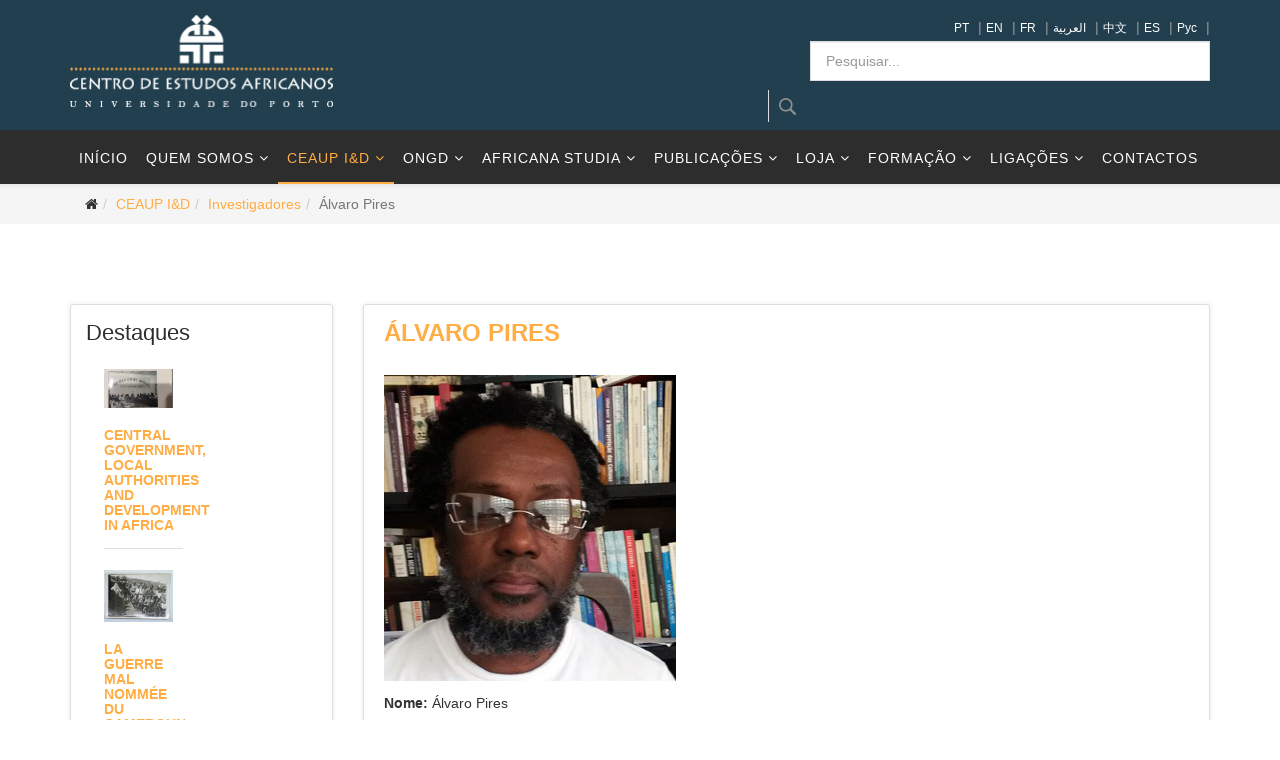

--- FILE ---
content_type: text/html; charset=utf-8
request_url: https://africanos.eu/index.php/pt/ceaup-i-d/investigadores/86-alvaro-pires
body_size: 7723
content:
<!DOCTYPE html>
<html prefix="og: http://ogp.me/ns#" xmlns="http://www.w3.org/1999/xhtml" xml:lang="pt-pt" lang="pt-pt" dir="ltr">
    <head>
        <meta http-equiv="X-UA-Compatible" content="IE=edge">
            <meta name="viewport" content="width=device-width, initial-scale=1">
                                <!-- head -->
                <base href="https://africanos.eu/index.php/pt/ceaup-i-d/investigadores/86-alvaro-pires" />
	<meta http-equiv="content-type" content="text/html; charset=utf-8" />
	<meta name="rights" content="CEAUP" />
	<meta name="author" content="admin" />
	<meta name="description" content="O Centro de Estudos Africanos da Universidade do Porto é uma organização de investigação e cooperação multidisciplinar e multicultural formada em 10 de Novembro de 1997. Reúne investigadores, docentes universitários e estudantes de instituições nacionais e internacionais." />
	<meta name="generator" content="Joomla! - Open Source Content Management" />
	<title>Álvaro Pires</title>
	<link href="/templates/jd_atlanta/images/favicon.ico" rel="shortcut icon" type="image/vnd.microsoft.icon" />
	<link href="https://africanos.eu/index.php/pt/component/search/?Itemid=605&amp;catid=38&amp;id=86&amp;format=opensearch" rel="search" title="Pesquisar CEAUP - Centro de Estudos Africanos da Universidade do Porto" type="application/opensearchdescription+xml" />
	<link href="https://cdnjs.cloudflare.com/ajax/libs/simple-line-icons/2.4.1/css/simple-line-icons.min.css" rel="stylesheet" type="text/css" />
	<link href="/components/com_k2/css/k2.css?v=2.8.0" rel="stylesheet" type="text/css" />
	<link href="/templates/jd_atlanta/css/bootstrap.min.css" rel="stylesheet" type="text/css" />
	<link href="/templates/jd_atlanta/css/font-awesome.min.css" rel="stylesheet" type="text/css" />
	<link href="/templates/jd_atlanta/css/legacy.css" rel="stylesheet" type="text/css" />
	<link href="/templates/jd_atlanta/css/template.css" rel="stylesheet" type="text/css" />
	<link href="/templates/jd_atlanta/css/presets/preset1.css" rel="stylesheet" type="text/css" class="preset" />
	<link href="/templates/jd_atlanta/css/frontend-edit.css" rel="stylesheet" type="text/css" />
	<link href="/modules/mod_news_show_sp2/assets/css/mod_news_show_sp2.css" rel="stylesheet" type="text/css" />
	<link href="/media/mod_languages/css/template.css?b8bea99bf7ca257976718dfee9ccff10" rel="stylesheet" type="text/css" />
	<style type="text/css">
#sp-top-bar{ background-color:#000000;color:#999999; }#sp-bottom{ background-color:#f5f5f5;padding:100px 0px; }
	</style>
	<script type="application/json" class="joomla-script-options new">{"csrf.token":"fc48f274725b30c4881ecfad8a4ae43c","system.paths":{"root":"","base":""},"system.keepalive":{"interval":840000,"uri":"\/index.php\/pt\/component\/ajax\/?format=json"}}</script>
	<script src="/media/k2/assets/js/k2.frontend.js?v=2.8.0&amp;sitepath=/" type="text/javascript"></script>
	<script src="/media/jui/js/jquery.min.js?b8bea99bf7ca257976718dfee9ccff10" type="text/javascript"></script>
	<script src="/media/jui/js/jquery-noconflict.js?b8bea99bf7ca257976718dfee9ccff10" type="text/javascript"></script>
	<script src="/media/jui/js/jquery-migrate.min.js?b8bea99bf7ca257976718dfee9ccff10" type="text/javascript"></script>
	<script src="/media/system/js/caption.js?b8bea99bf7ca257976718dfee9ccff10" type="text/javascript"></script>
	<script src="/templates/jd_atlanta/js/bootstrap.min.js" type="text/javascript"></script>
	<script src="/templates/jd_atlanta/js/jquery.sticky.js" type="text/javascript"></script>
	<script src="/templates/jd_atlanta/js/main.js" type="text/javascript"></script>
	<script src="/templates/jd_atlanta/js/frontend-edit.js" type="text/javascript"></script>
	<script src="/modules/mod_news_show_sp2/assets/js/nssp2.js" type="text/javascript"></script>
	<script src="/media/system/js/core.js?b8bea99bf7ca257976718dfee9ccff10" type="text/javascript"></script>
	<!--[if lt IE 9]><script src="/media/system/js/polyfill.event.js?b8bea99bf7ca257976718dfee9ccff10" type="text/javascript"></script><![endif]-->
	<script src="/media/system/js/keepalive.js?b8bea99bf7ca257976718dfee9ccff10" type="text/javascript"></script>
	<!--[if lt IE 9]><script src="/media/system/js/html5fallback.js?b8bea99bf7ca257976718dfee9ccff10" type="text/javascript"></script><![endif]-->
	<script type="text/javascript">
jQuery(window).on('load',  function() {
				new JCaption('img.caption');
			});
var sp_preloader = '0';

var sp_gotop = '1';

var sp_offanimation = 'default';
jQuery(function($){ $(".hasTooltip").tooltip({"html": true,"container": "body"}); });
	</script>
	<meta property="og:url" content="https://africanos.eu/index.php/pt/ceaup-i-d/investigadores/86-alvaro-pires" />
	<meta property="og:type" content="article" />
	<meta property="og:title" content="Álvaro Pires" />
	<meta property="og:description" content="" />

                    <script async src="https://www.googletagmanager.com/gtag/js?id=UA-9164830-28"></script>
    <script>
    window.dataLayer = window.dataLayer || [];
    function gtag(){dataLayer.push(arguments);}
    gtag('js', new Date());
    gtag('config', 'UA-9164830-28');
    </script>
    <script src='https://www.google.com/recaptcha/api.js'></script>
                </head>
                <body class="site com-content view-article no-layout no-task itemid-605 pt-pt ltr  sticky-header layout-fluid off-canvas-menu-init">

                    <div class="body-wrapper">
                        <div class="body-innerwrapper">
                            <section id="sp-top-bar"><div class="container"><div class="row"><div id="sp-logo" class="col-xs-12 col-sm-4 col-md-3"><div class="sp-column "><div class="logo"><a href="/"><img class="sp-default-logo" src="/templates/jd_atlanta/images/presets/preset1/logo.png" alt="CEAUP - Centro de Estudos Africanos da Universidade do Porto"><img class="sp-retina-logo" src="/templates/jd_atlanta/images/presets/preset1/logo@2x.png" alt="CEAUP - Centro de Estudos Africanos da Universidade do Porto" width="264" height="93"></a></div></div></div><div id="sp-top-a" class="col-xs-12 col-sm-8 col-md-9"><div class="sp-column "><div class="sp-module "><div class="sp-module-content"><div class="mod-languages">

	<ul class="lang-inline">
						<li class="lang-active" dir="ltr">
			<a href="/index.php/pt/ceaup-i-d/investigadores">
							PT						</a>
			</li>
			|
								<li dir="ltr">
			<a href="/index.php/en/ceaup-r-d/researchers">
							EN						</a>
			</li>
			|
								<li dir="ltr">
			<a href="/index.php/fr/ceaup-i-d/chercheurs">
							FR						</a>
			</li>
			|
								<li dir="rtl">
			<a href="/index.php/ar/معهد-الدراسات-الافريقية-جامعة-بورطو-ب-ت/الباحتين">
							العربية						</a>
			</li>
			|
								<li dir="ltr">
			<a href="/index.php/zh/非洲研究中心研发/研究员">
							中文						</a>
			</li>
			|
								<li dir="ltr">
			<a href="/index.php/es/ceaup-i-d/investigadores">
							ES						</a>
			</li>
			|
								<li dir="ltr">
			<a href="/index.php/ru/ceaup-i-d-7/investigators">
							Pyc						</a>
			</li>
			|
				</ul>

</div>
</div></div><div class="sp-module  search-right box1"><div class="sp-module-content"><div class="search search-right box1">
	<form action="/index.php/pt/ceaup-i-d/investigadores" method="post" class="form-inline">
		<label for="mod-search-searchword223" class="element-invisible">Pesquisar...</label> <input name="searchword" id="mod-search-searchword223" maxlength="200"  class="inputbox search-query input-medium" type="search" placeholder="Pesquisar..." /> <button class="button btn btn-primary" onclick="this.form.searchword.focus();">Pesquisar</button>		<input type="hidden" name="task" value="search" />
		<input type="hidden" name="option" value="com_search" />
		<input type="hidden" name="Itemid" value="605" />
	</form>
</div>
</div></div></div></div></div></div></section><header id="sp-header"><div class="container"><div class="row"><div id="sp-menu" class="col-sm-12 col-md-12"><div class="sp-column ">			<div class='sp-megamenu-wrapper'>
				<a id="offcanvas-toggler" class="visible-sm visible-xs" href="#"><i class="fa fa-bars"></i></a>
				<ul class="sp-megamenu-parent menu-zoom hidden-sm hidden-xs"><li class="sp-menu-item"><a  href="/index.php/pt/" >Início</a></li><li class="sp-menu-item sp-has-child"><a  href="#" >Quem somos</a><div class="sp-dropdown sp-dropdown-main sp-menu-right" style="width: 240px;"><div class="sp-dropdown-inner"><ul class="sp-dropdown-items"><li class="sp-menu-item"><a  href="/index.php/pt/quem-somos/apresentacao" >Apresentação</a></li><li class="sp-menu-item"><a  href="/index.php/pt/quem-somos/corpos-sociais" >Corpos Sociais</a></li><li class="sp-menu-item"><a  href="/index.php/pt/quem-somos/estatutos" >Estatutos</a></li></ul></div></div></li><li class="sp-menu-item sp-has-child active"><a  href="#" >CEAUP I&amp;D</a><div class="sp-dropdown sp-dropdown-main sp-menu-right" style="width: 240px;"><div class="sp-dropdown-inner"><ul class="sp-dropdown-items"><li class="sp-menu-item"><a  href="/index.php/pt/ceaup-i-d/corpos-sociais" >Coordenação Científica</a></li><li class="sp-menu-item"><a  href="/index.php/pt/ceaup-i-d/regulamento-i-d" >Regulamento I&amp;D</a></li><li class="sp-menu-item"><a  href="/index.php/pt/ceaup-i-d/projetos-de-investigacao" >Projetos de investigação passados</a></li><li class="sp-menu-item"><a  href="/index.php/pt/ceaup-i-d/projetos-futuros" >Projetos Futuros</a></li><li class="sp-menu-item current-item active"><a  href="/index.php/pt/ceaup-i-d/investigadores" >Investigadores</a></li><li class="sp-menu-item"><a  href="/index.php/pt/ceaup-i-d/atividades" >Atividades</a></li></ul></div></div></li><li class="sp-menu-item sp-has-child"><a  href="#" >ONGD</a><div class="sp-dropdown sp-dropdown-main sp-menu-right" style="width: 240px;"><div class="sp-dropdown-inner"><ul class="sp-dropdown-items"><li class="sp-menu-item"><a  href="/index.php/pt/ongd/apresentação" >Apresentação</a></li><li class="sp-menu-item"><a  href="/index.php/pt/ongd/projetos" >Projetos</a></li><li class="sp-menu-item"><a  href="/index.php/pt/ongd/atividades" >Atividades</a></li></ul></div></div></li><li class="sp-menu-item sp-has-child"><a  href="#" >Africana studia</a><div class="sp-dropdown sp-dropdown-main sp-menu-right" style="width: 240px;"><div class="sp-dropdown-inner"><ul class="sp-dropdown-items"><li class="sp-menu-item"><a  href="/index.php/pt/africana-studia/numeros-anteriores" >Números Anteriores</a></li><li class="sp-menu-item"><a  href="/index.php/pt/africana-studia/normas-de-publicacao" >Normas de publicação</a></li><li class="sp-menu-item"><a  href="/index.php/pt/africana-studia/estatuto-editorial-e-normas-éticas" >Estatuto Editorial e Normas Éticas</a></li><li class="sp-menu-item"><a  href="/index.php/pt/africana-studia/ficha-técnica" >Ficha Técnica</a></li></ul></div></div></li><li class="sp-menu-item sp-has-child"><a  href="#" >Publicações</a><div class="sp-dropdown sp-dropdown-main sp-menu-right" style="width: 240px;"><div class="sp-dropdown-inner"><ul class="sp-dropdown-items"><li class="sp-menu-item sp-has-child"><a  href="#" >Livros</a><div class="sp-dropdown sp-dropdown-sub sp-menu-right" style="width: 240px;"><div class="sp-dropdown-inner"><ul class="sp-dropdown-items"><li class="sp-menu-item"><a  href="/index.php/pt/publicacoes/livros/estudos-africanos" >Estudos Africanos</a></li><li class="sp-menu-item"><a  href="/index.php/pt/publicacoes/livros/experiências-de-áfrica" >Experiências de África</a></li><li class="sp-menu-item"><a  href="/index.php/pt/publicacoes/livros/outros" >Outros</a></li></ul></div></div></li><li class="sp-menu-item sp-has-child"><a  href="#" >Livros electrónicos (e-B)</a><div class="sp-dropdown sp-dropdown-sub sp-menu-right" style="width: 240px;"><div class="sp-dropdown-inner"><ul class="sp-dropdown-items"><li class="sp-menu-item"><a  href="/index.php/pt/publicacoes/livros-electronicos-e-b/e-b-ceaup" >e-B CEAUP</a></li><li class="sp-menu-item"><a  href="/index.php/pt/publicacoes/livros-electronicos-e-b/e-b-nao-ceaup" >e-B não CEAUP</a></li></ul></div></div></li><li class="sp-menu-item"><a  href="/index.php/pt/publicacoes/sinergias-revista-online" >Sinergias - revista online</a></li><li class="sp-menu-item"><a  href="/index.php/pt/publicacoes/sinergias-revista-online-2" >The Journal of US-Africa Studies (TJUSAS)</a></li><li class="sp-menu-item"><a  href="/index.php/pt/publicacoes/working-papers" >Working papers</a></li><li class="sp-menu-item"><a  href="/index.php/pt/publicacoes/relatorios" >Relatórios</a></li><li class="sp-menu-item sp-has-child"><a  href="#" >Multimédia</a><div class="sp-dropdown sp-dropdown-sub sp-menu-right" style="width: 240px;"><div class="sp-dropdown-inner"><ul class="sp-dropdown-items"><li class="sp-menu-item"><a  href="/index.php/pt/publicacoes/multimedia/ceaup" >CEAUP</a></li><li class="sp-menu-item"><a  href="/index.php/pt/publicacoes/multimedia/nao-ceaup" >Não CEAUP</a></li></ul></div></div></li><li class="sp-menu-item"><a  href="/index.php/pt/publicacoes/fontes-orais-transcricoes" >Fontes Orais - Transcrições</a></li><li class="sp-menu-item"><a  href="/index.php/pt/publicacoes/boletim-africanista" >Boletim africanista</a></li></ul></div></div></li><li class="sp-menu-item sp-has-child"><a  href="#" >Loja</a><div class="sp-dropdown sp-dropdown-main sp-menu-right" style="width: 240px;"><div class="sp-dropdown-inner"><ul class="sp-dropdown-items"><li class="sp-menu-item"><a  href="/index.php/pt/loja/livros-africana-studia" > Africana Studia</a></li><li class="sp-menu-item"><a  href="/index.php/pt/loja/estudos-africanos" >Estudos Africanos</a></li><li class="sp-menu-item"><a  href="/index.php/pt/loja/experiências-de-áfrica" >Experiências de África</a></li><li class="sp-menu-item"><a  href="/index.php/pt/loja/outros" >Outros</a></li></ul></div></div></li><li class="sp-menu-item sp-has-child"><a  href="#" >Formação</a><div class="sp-dropdown sp-dropdown-main sp-menu-right" style="width: 240px;"><div class="sp-dropdown-inner"><ul class="sp-dropdown-items"><li class="sp-menu-item"><a  href="https://sigarra.up.pt/flup/pt/cur_geral.cur_view?pv_ano_lectivo=2024&pv_origem=CUR&pv_tipo_cur_sigla=M&pv_curso_id=10961" target="_blank" >Mestrado</a></li><li class="sp-menu-item"><a  href="/index.php/pt/formacao/dissertacoes" >Dissertações</a></li></ul></div></div></li><li class="sp-menu-item sp-has-child"><a  href="#" >Ligações</a><div class="sp-dropdown sp-dropdown-main sp-menu-right" style="width: 240px;"><div class="sp-dropdown-inner"><ul class="sp-dropdown-items"><li class="sp-menu-item"><a  href="/index.php/pt/ligacoes/parcerias" >Parcerias</a></li><li class="sp-menu-item"><a  href="/index.php/pt/ligacoes/ceaup-projetos" >CEAUP - Projetos</a></li><li class="sp-menu-item"><a  href="/index.php/pt/ligacoes/outras-relevantes" >Outras relevantes</a></li></ul></div></div></li><li class="sp-menu-item"><a  href="/index.php/pt/contactos" >Contactos</a></li><li class="sp-menu-item"></li><li class="sp-menu-item"></li><li class="sp-menu-item"></li><li class="sp-menu-item"></li><li class="sp-menu-item"></li><li class="sp-menu-item"></li><li class="sp-menu-item"></li><li class="sp-menu-item"></li><li class="sp-menu-item"></li></ul>			</div>
		</div></div></div></div></header><section id="sp-page-title"><div class="row"><div id="sp-title" class="col-sm-12 col-md-12"><div class="sp-column "><div class="sp-module "><div class="sp-module-content"><div id="breadcrumb">
	<div class="container">
		<ol class="breadcrumb">
			<li><i class="fa fa-home"></i></li><li><a href="#" class="pathway">CEAUP I&amp;D</a></li><li><a href="/index.php/pt/ceaup-i-d/investigadores" class="pathway">Investigadores</a></li><li class="active">Álvaro Pires</li>		</ol>
	</div>
</div></div></div></div></div></div></section><section id="sp-main-body"><div class="container"><div class="row"><div id="sp-sidebar-a" class="col-sm-3 col-md-3"><div class="sp-column custom-class"><div class="sp-module "><h3 class="sp-module-title">Destaques</h3><div class="sp-module-content">
<div id="ns2-256" class="nssp2 ns2-highlight">
	<div class="ns2-wrap">
					<div id="ns2-art-wrap256" class="ns2-art-wrap nssp2-slide nssp2-default ">			
				<div class="ns2-art-pages nss2-inner">
														<div class="ns2-page item active">
						<div class="ns2-page-inner">
													<div class="ns2-row ns2-first ns2-odd">
								<div class="ns2-row-inner">
																										<div class="ns2-column flt-left col-xs-12 col-sm-6 col-1">
										<div style="padding:3px 3px 3px 3px">
											<div class="ns2-inner">
																								
											
																																							<a href="/index.php/pt/noticias/item/735-central-government,-local-authorities-and-development-in-africa">
																											<img class="ns2-image img-responsive" style="float:left;margin:0 0 0 0" src="/media/k2/items/cache/4c704b823894e663c696fb5ee0a8793f_XL.jpg" alt="Central Government, Local Authorities and Development in Africa" title="Central Government, Local Authorities and Development in Africa" />
															
														</a>
																
																								
												
																									<h3 class="ns2-title">
																													<a href="/index.php/pt/noticias/item/735-central-government,-local-authorities-and-development-in-africa">
															
															Central Government, Local Authorities and Development in Africa																													</a>
															
													</h3>
																								
													
															
												
												
																								
												<div class="ns2-social">
																									</div>
												
																								
																				
												
																								<div style="clear:both"></div>
												
											</div>
										</div>
									</div>
																									<div style="clear:both"></div>
							</div>
							<div style="clear:both"></div>
							</div>
												<div style="clear:both"></div>
						</div><!--end ns2-page-inner-->
					</div>
														<div class="ns2-page item">
						<div class="ns2-page-inner">
													<div class="ns2-row ns2-first ns2-odd">
								<div class="ns2-row-inner">
																										<div class="ns2-column flt-left col-xs-12 col-sm-6 col-1">
										<div style="padding:3px 3px 3px 3px">
											<div class="ns2-inner">
																								
											
																																							<a href="/index.php/pt/noticias/item/702-la-guerre-mal-nommée-du-cameroun-1956-1971-état-des-lieux-des-connaissances-et-perspectives-de-recherches">
																											<img class="ns2-image img-responsive" style="float:left;margin:0 0 0 0" src="/media/k2/items/cache/9e7fc301c24011e6d40ec6dd798bf290_XL.jpg" alt="La guerre mal nommée du Cameroun (1956-1971) : état des lieux des connaissances et perspectives de recherches" title="La guerre mal nommée du Cameroun (1956-1971) : état des lieux des connaissances et perspectives de recherches" />
															
														</a>
																
																								
												
																									<h3 class="ns2-title">
																													<a href="/index.php/pt/noticias/item/702-la-guerre-mal-nommée-du-cameroun-1956-1971-état-des-lieux-des-connaissances-et-perspectives-de-recherches">
															
															La guerre mal nommée du Cameroun (1956-1971) : état des lieux des connaissances et perspectives de recherches																													</a>
															
													</h3>
																								
													
															
												
												
																								
												<div class="ns2-social">
																									</div>
												
																								
																				
												
																								<div style="clear:both"></div>
												
											</div>
										</div>
									</div>
																									<div style="clear:both"></div>
							</div>
							<div style="clear:both"></div>
							</div>
												<div style="clear:both"></div>
						</div><!--end ns2-page-inner-->
					</div>
														<div class="ns2-page item">
						<div class="ns2-page-inner">
													<div class="ns2-row ns2-first ns2-odd">
								<div class="ns2-row-inner">
																										<div class="ns2-column flt-left col-xs-12 col-sm-6 col-1">
										<div style="padding:3px 3px 3px 3px">
											<div class="ns2-inner">
																								
											
																																							<a href="/index.php/pt/noticias/item/706-international-conference-on-“mecca”-of-revolution-algerian-foreign-policy-and-the-non-aligned-movement">
																											<img class="ns2-image img-responsive" style="float:left;margin:0 0 0 0" src="/media/k2/items/cache/326f0e6722d312575a00dfbe01ed99ed_XL.jpg" alt="Conferência Internacional:  Política Externa Argelina e o Movimento não-alinhado" title="Conferência Internacional:  Política Externa Argelina e o Movimento não-alinhado" />
															
														</a>
																
																								
												
																									<h3 class="ns2-title">
																													<a href="/index.php/pt/noticias/item/706-international-conference-on-“mecca”-of-revolution-algerian-foreign-policy-and-the-non-aligned-movement">
															
															Conferência Internacional:  Política Externa Argelina e o Movimento não-alinhado																													</a>
															
													</h3>
																								
													
															
												
												
																								
												<div class="ns2-social">
																									</div>
												
																								
																				
												
																								<div style="clear:both"></div>
												
											</div>
										</div>
									</div>
																									<div style="clear:both"></div>
							</div>
							<div style="clear:both"></div>
							</div>
												<div style="clear:both"></div>
						</div><!--end ns2-page-inner-->
					</div>
														<div class="ns2-page item">
						<div class="ns2-page-inner">
													<div class="ns2-row ns2-first ns2-odd">
								<div class="ns2-row-inner">
																										<div class="ns2-column flt-left col-xs-12 col-sm-6 col-1">
										<div style="padding:3px 3px 3px 3px">
											<div class="ns2-inner">
																								
											
																																							<a href="/index.php/pt/noticias/item/699-convite-à-apresentação-de-painéis-conferência-internacional-de-estudos-regionais">
																											<img class="ns2-image img-responsive" style="float:left;margin:0 0 0 0" src="/media/k2/items/cache/fdde1da287ef645878d672d35edb2d9e_XL.jpg" alt="Convite à apresentação de painéis - Conferência Internacional de Estudos Regionais" title="Convite à apresentação de painéis - Conferência Internacional de Estudos Regionais" />
															
														</a>
																
																								
												
																									<h3 class="ns2-title">
																													<a href="/index.php/pt/noticias/item/699-convite-à-apresentação-de-painéis-conferência-internacional-de-estudos-regionais">
															
															Convite à apresentação de painéis - Conferência Internacional de Estudos Regionais																													</a>
															
													</h3>
																								
													
															
												
												
																								
												<div class="ns2-social">
																									</div>
												
																								
																				
												
																								<div style="clear:both"></div>
												
											</div>
										</div>
									</div>
																									<div style="clear:both"></div>
							</div>
							<div style="clear:both"></div>
							</div>
												<div style="clear:both"></div>
						</div><!--end ns2-page-inner-->
					</div>
								</div>
				
				
									<div style="clear:both"></div>
					<div class="ns2-art-controllers">
													<div class="ns2-art-pagination nssp2-controllers">
																	<span data-target="#ns2-art-wrap256" data-nsspwalk-to="0" class="active"></span>
																	<span data-target="#ns2-art-wrap256" data-nsspwalk-to="1" class=""></span>
																	<span data-target="#ns2-art-wrap256" data-nsspwalk-to="2" class=""></span>
																	<span data-target="#ns2-art-wrap256" data-nsspwalk-to="3" class=""></span>
															</div>
						
												<div style="clear:both"></div>
					</div>
								<div style="clear:both"></div>
			</div>
				<!--End article layout-->
		
		<!--Links Layout-->
				<!--End Links Layout-->
		<div style="clear:both"></div>
	</div>
</div>

<script type="text/javascript">
			!function ($) {
	        $(function(){
	          $('#ns2-art-wrap256').nssp2({
	          	interval: 5000	          })
	        })
	    }(window.jQuery)
	
	</script></div></div><div class="sp-module  box1"><h3 class="sp-module-title">Login</h3><div class="sp-module-content"><form action="/index.php/pt/ceaup-i-d/investigadores" method="post" id="login-form" class="form-inline">
		<div class="userdata">
		<div id="form-login-username" class="control-group">
			<div class="controls">
									<div class="input-prepend">
						<span class="add-on">
							<span class="icon-user hasTooltip" title="Nome de utilizador"></span>
						</span>
						<input id="modlgn-username" type="text" name="username" class="input-small" tabindex="0" size="18" placeholder="Nome de utilizador" />
					</div>
							</div>
		</div>
		<div id="form-login-password" class="control-group">
			<div class="controls">
									<div class="input-prepend">
						<span class="add-on">
							<span class="icon-lock hasTooltip" title="Senha">
							</span>
						</span>
						<input id="modlgn-passwd" type="password" name="password" class="input-small" tabindex="0" size="18" placeholder="Senha" />
					</div>
							</div>
		</div>
						<div id="form-login-remember" class="control-group checkbox">
			<label for="modlgn-remember" class="control-label">Memorizar</label> <input id="modlgn-remember" type="checkbox" name="remember" class="inputbox" value="yes"/>
		</div>
				<div id="form-login-submit" class="control-group">
			<div class="controls">
				<button type="submit" tabindex="0" name="Submit" class="btn btn-primary login-button">Autenticar</button>
			</div>
		</div>
					<ul class="unstyled">
							<li>
					<a href="/index.php/pt/registar">
					Registe-se!</a>
				</li>
							<li>
					<a href="/index.php/pt/nome-de-utilizador">
					Esqueceu-se do nome de utilizador?</a>
				</li>
				<li>
					<a href="/index.php/pt/recuperar-password">
					Perdeu a senha?</a>
				</li>
			</ul>
		<input type="hidden" name="option" value="com_users" />
		<input type="hidden" name="task" value="user.login" />
		<input type="hidden" name="return" value="aHR0cHM6Ly9hZnJpY2Fub3MuZXUvaW5kZXgucGhwL3B0L2NlYXVwLWktZC9pbnZlc3RpZ2Fkb3Jlcy84Ni1hbHZhcm8tcGlyZXM=" />
		<input type="hidden" name="fc48f274725b30c4881ecfad8a4ae43c" value="1" />	</div>
	</form>
</div></div><div class="sp-module "><h3 class="sp-module-title">Carta do Investigador</h3><div class="sp-module-content">

<div class="custom"  >
	<p><a class="btn btn-primary" href="/images/Noticias/CARTA_INVESTIGADOR.pdf"><i class="fa fa-search"></i> Consultar aqui </a></p>
<p></p>
<div></div></div>
</div></div></div></div><div id="sp-component" class="col-sm-9 col-md-9"><div class="sp-column "><div id="system-message-container">
	</div>
<article class="item item-page" itemscope itemtype="http://schema.org/Article">
	<meta itemprop="inLanguage" content="pt-PT" />
	
	

	<div class="entry-header">
		
		
					<h2 itemprop="name">
									Álvaro Pires							</h2>
												</div>

				
		
				
	
			<div itemprop="articleBody">
		<p><img src="/images/team/logunede.jpg" alt="" /></p>
 
<p><strong>Nome: </strong>Álvaro Pires</p>
<p><strong>Nacionalidade</strong>: Brasileira</p>
<p><strong>E-mail</strong>: logunede <span>(arroba) uol.com.br e ode.pires (arroba) gmail.com</span><a href="mailto:%20logunede@uol.com.br"> </a></p>
<p> </p>
<p><strong>Graus Académicos (último)</strong>: Pós-Doutoramento</p>
<p><strong>Ano de conclusão do grau académico (último): </strong>2013</p>
<p><strong>Vínculo Profissional: </strong>Universidade Federal do Maranhão (UFMA)</p>
<p> </p>
<p><strong>% de afetação à Unidade I&amp;D: </strong>0.30</p>
<p><strong>Principal área científica no âmbito do CEAUP</strong>: Antropologia</p>
<p><strong>Outras áreas científicas</strong>: Antropologia das populações afro-brasileiras, religião de matriz africana, PALOP</p>
<p><strong>Projetos em curso no âmbito do CEAUP</strong>: </p>
<p><strong>Principais publicações</strong>:</p>
<p></p>	</div>

	
	
				
	
	
			<div class="article-footer-wrap">
			<div class="article-footer-top">
								













			</div>
					</div>
	
</article>
</div></div></div></div></section><section id="sp-bottom"><div class="container"><div class="row"><div id="sp-bottom-a" class="col-sm-3 col-md-3"><div class="sp-column "><div class="sp-module "><h3 class="sp-module-title">CEAUP</h3><div class="sp-module-content">

<div class="custom"  >
	<div class="sp-module-content">
<ul class="nav menu">
<li class="item-460  current active"><a href="/index.php/pt/"> Início</a></li>
<li class="item-461  parent"><a href="#"> Quem somos</a></li>
<li class="item-470"><a href="/index.php/pt/noticias"> Notícias</a></li>
<li class="item-493"><a href="#"> Publicações</a></li>
<li class="item-492"><a href="/index.php/pt/contactos"> Contactos</a></li>
</ul>
</div></div>
</div></div><div class="sp-module "><h3 class="sp-module-title">Apoio</h3><div class="sp-module-content">

<div class="custom"  >
	<p>Unidade I&amp;D integrada no projeto <span>com referência </span><strong>UIDB/00495/2020 (<span>DOI 10.54499/UIDB/00495/2020</span>) e UIDP/00495/2020.</strong></p>
<p> <img src="/images/2022_FCT_Logo_A_horizontal_branco.jpg" alt="" width="371" height="209" /></p></div>
</div></div></div></div><div id="sp-bottom-b" class="col-sm-6 col-md-6"><div class="sp-column col-sm-offset-1"><div class="sp-module "><h3 class="sp-module-title">Contactos</h3><div class="sp-module-content">

<div class="custom"  >
	<p><small><i class="fa fa-map-marker" aria-hidden="true"></i> Centro de Estudos Africanos da Universidade do Porto<br /> Via panorâmica, s/n<br /> 4150-564 Porto<br /> Portugal</small></p>
<p></p>
<p><small><i class="fa fa-mobile" aria-hidden="true"></i> +351 22 607 71 41<br /> <i class="fa fa-envelope-o" aria-hidden="true"></i> <a href="mailto:ceaup@letras.up.pt">ceaup@letras.up.pt</a></small></p></div>
</div></div></div></div><div id="sp-bottom-c" class="col-sm-3 col-md-3"><div class="sp-column "><div class="sp-module  padding-t-n"><div class="sp-module-content">

<div class="custom padding-t-n"  >
	<div id="jd-social-icons">
<ul>
<li><a href="#"><i class="fa fa-facebook"></i></a></li>
</ul>
</div></div>
</div></div></div></div></div></div></section><section id="sp-copyright"><div class="container"><div class="row"><div id="sp-copyright-a" class="col-sm-12 col-md-12"><div class="sp-column "><span class="sp-copyright">CEAUP © 1997 - 2026 Todos os direitos reservados. Desenvolvido por <a href="http://megaklique.com" target="_blank">megaklique</a>
</span></div></div></div></div></section>                        </div> <!-- /.body-innerwrapper -->
                    </div> <!-- /.body-innerwrapper -->

                    <!-- Off Canvas Menu -->
                    <div class="offcanvas-menu">
                        <a href="#" class="close-offcanvas"><i class="fa fa-remove"></i></a>
                        <div class="offcanvas-inner">
                                                          <div class="sp-module "><div class="sp-module-content"><ul class="nav menu">
<li class="item-460"><a href="/index.php/pt/" > Início</a></li><li class="item-461  deeper parent"><a href="#" > Quem somos</a><span class="offcanvas-menu-toggler collapsed" data-toggle="collapse" data-target="#collapse-menu-461"><i class="open-icon fa fa-angle-down"></i><i class="close-icon fa fa-angle-up"></i></span><ul class="collapse" id="collapse-menu-461"><li class="item-489"><a href="/index.php/pt/quem-somos/apresentacao" > Apresentação</a></li><li class="item-597"><a href="/index.php/pt/quem-somos/corpos-sociais" > Corpos Sociais</a></li><li class="item-491"><a href="/index.php/pt/quem-somos/estatutos" > Estatutos</a></li></ul></li><li class="item-603  active deeper parent"><a href="#" > CEAUP I&amp;D</a><span class="offcanvas-menu-toggler collapsed" data-toggle="collapse" data-target="#collapse-menu-603"><i class="open-icon fa fa-angle-down"></i><i class="close-icon fa fa-angle-up"></i></span><ul class="collapse" id="collapse-menu-603"><li class="item-977"><a href="/index.php/pt/ceaup-i-d/corpos-sociais" > Coordenação Científica</a></li><li class="item-1073"><a href="/index.php/pt/ceaup-i-d/regulamento-i-d" > Regulamento I&amp;D</a></li><li class="item-604"><a href="/index.php/pt/ceaup-i-d/projetos-de-investigacao" > Projetos de investigação passados</a></li><li class="item-1108"><a href="/index.php/pt/ceaup-i-d/projetos-futuros" > Projetos Futuros</a></li><li class="item-605  current active"><a href="/index.php/pt/ceaup-i-d/investigadores" > Investigadores</a></li><li class="item-606"><a href="/index.php/pt/ceaup-i-d/atividades" > Atividades</a></li></ul></li><li class="item-475  deeper parent"><a href="#" > ONGD</a><span class="offcanvas-menu-toggler collapsed" data-toggle="collapse" data-target="#collapse-menu-475"><i class="open-icon fa fa-angle-down"></i><i class="close-icon fa fa-angle-up"></i></span><ul class="collapse" id="collapse-menu-475"><li class="item-1009"><a href="/index.php/pt/ongd/apresentação" > Apresentação</a></li><li class="item-609"><a href="/index.php/pt/ongd/projetos" > Projetos</a></li><li class="item-608"><a href="/index.php/pt/ongd/atividades" > Atividades</a></li></ul></li><li class="item-610  deeper parent"><a href="#" > Africana studia</a><span class="offcanvas-menu-toggler collapsed" data-toggle="collapse" data-target="#collapse-menu-610"><i class="open-icon fa fa-angle-down"></i><i class="close-icon fa fa-angle-up"></i></span><ul class="collapse" id="collapse-menu-610"><li class="item-611"><a href="/index.php/pt/africana-studia/numeros-anteriores" > Números Anteriores</a></li><li class="item-612"><a href="/index.php/pt/africana-studia/normas-de-publicacao" > Normas de publicação</a></li><li class="item-1000"><a href="/index.php/pt/africana-studia/estatuto-editorial-e-normas-éticas" > Estatuto Editorial e Normas Éticas</a></li><li class="item-993"><a href="/index.php/pt/africana-studia/ficha-técnica" > Ficha Técnica</a></li></ul></li><li class="item-493  deeper parent"><a href="#" > Publicações</a><span class="offcanvas-menu-toggler collapsed" data-toggle="collapse" data-target="#collapse-menu-493"><i class="open-icon fa fa-angle-down"></i><i class="close-icon fa fa-angle-up"></i></span><ul class="collapse" id="collapse-menu-493"><li class="item-616  deeper parent"><a href="#" > Livros</a><span class="offcanvas-menu-toggler collapsed" data-toggle="collapse" data-target="#collapse-menu-616"><i class="open-icon fa fa-angle-down"></i><i class="close-icon fa fa-angle-up"></i></span><ul class="collapse" id="collapse-menu-616"><li class="item-1006"><a href="/index.php/pt/publicacoes/livros/estudos-africanos" > Estudos Africanos</a></li><li class="item-1007"><a href="/index.php/pt/publicacoes/livros/experiências-de-áfrica" > Experiências de África</a></li><li class="item-1008"><a href="/index.php/pt/publicacoes/livros/outros" > Outros</a></li></ul></li><li class="item-617  deeper parent"><a href="#" > Livros electrónicos (e-B)</a><span class="offcanvas-menu-toggler collapsed" data-toggle="collapse" data-target="#collapse-menu-617"><i class="open-icon fa fa-angle-down"></i><i class="close-icon fa fa-angle-up"></i></span><ul class="collapse" id="collapse-menu-617"><li class="item-700"><a href="/index.php/pt/publicacoes/livros-electronicos-e-b/e-b-ceaup" > e-B CEAUP</a></li><li class="item-701"><a href="/index.php/pt/publicacoes/livros-electronicos-e-b/e-b-nao-ceaup" > e-B não CEAUP</a></li></ul></li><li class="item-979"><a href="/index.php/pt/publicacoes/sinergias-revista-online" > Sinergias - revista online</a></li><li class="item-1105"><a href="/index.php/pt/publicacoes/sinergias-revista-online-2" > The Journal of US-Africa Studies (TJUSAS)</a></li><li class="item-619"><a href="/index.php/pt/publicacoes/working-papers" > Working papers</a></li><li class="item-1110"><a href="/index.php/pt/publicacoes/relatorios" > Relatórios</a></li><li class="item-620  deeper parent"><a href="#" > Multimédia</a><span class="offcanvas-menu-toggler collapsed" data-toggle="collapse" data-target="#collapse-menu-620"><i class="open-icon fa fa-angle-down"></i><i class="close-icon fa fa-angle-up"></i></span><ul class="collapse" id="collapse-menu-620"><li class="item-1090"><a href="/index.php/pt/publicacoes/multimedia/ceaup" > CEAUP</a></li><li class="item-1091"><a href="/index.php/pt/publicacoes/multimedia/nao-ceaup" > Não CEAUP</a></li></ul></li><li class="item-1083"><a href="/index.php/pt/publicacoes/fontes-orais-transcricoes" > Fontes Orais - Transcrições</a></li><li class="item-622"><a href="/index.php/pt/publicacoes/boletim-africanista" > Boletim africanista</a></li></ul></li><li class="item-494  deeper parent"><a href="#" > Loja</a><span class="offcanvas-menu-toggler collapsed" data-toggle="collapse" data-target="#collapse-menu-494"><i class="open-icon fa fa-angle-down"></i><i class="close-icon fa fa-angle-up"></i></span><ul class="collapse" id="collapse-menu-494"><li class="item-1034"><a href="/index.php/pt/loja/livros-africana-studia" >  Africana Studia</a></li><li class="item-1035"><a href="/index.php/pt/loja/estudos-africanos" > Estudos Africanos</a></li><li class="item-1036"><a href="/index.php/pt/loja/experiências-de-áfrica" > Experiências de África</a></li><li class="item-1037"><a href="/index.php/pt/loja/outros" > Outros</a></li></ul></li><li class="item-613  deeper parent"><a href="#" > Formação</a><span class="offcanvas-menu-toggler collapsed" data-toggle="collapse" data-target="#collapse-menu-613"><i class="open-icon fa fa-angle-down"></i><i class="close-icon fa fa-angle-up"></i></span><ul class="collapse" id="collapse-menu-613"><li class="item-614"><a href="https://sigarra.up.pt/flup/pt/cur_geral.cur_view?pv_ano_lectivo=2024&amp;pv_origem=CUR&amp;pv_tipo_cur_sigla=M&amp;pv_curso_id=10961" target="_blank" > Mestrado</a></li><li class="item-615"><a href="/index.php/pt/formacao/dissertacoes" > Dissertações</a></li></ul></li><li class="item-495  deeper parent"><a href="#" > Ligações</a><span class="offcanvas-menu-toggler collapsed" data-toggle="collapse" data-target="#collapse-menu-495"><i class="open-icon fa fa-angle-down"></i><i class="close-icon fa fa-angle-up"></i></span><ul class="collapse" id="collapse-menu-495"><li class="item-623"><a href="/index.php/pt/ligacoes/parcerias" > Parcerias</a></li><li class="item-1106"><a href="/index.php/pt/ligacoes/ceaup-projetos" > CEAUP - Projetos</a></li><li class="item-624"><a href="/index.php/pt/ligacoes/outras-relevantes" > Outras relevantes</a></li></ul></li><li class="item-492"><a href="/index.php/pt/contactos" > Contactos</a></li></ul>
</div></div>
                                                    </div> <!-- /.offcanvas-inner -->
                    </div> <!-- /.offcanvas-menu -->

                    
                    
                    <!-- Preloader -->
                    
                    <!-- Go to top -->
                                            <a href="javascript:void(0)" class="scrollup">&nbsp;</a>
                    
                </body>
                </html>
